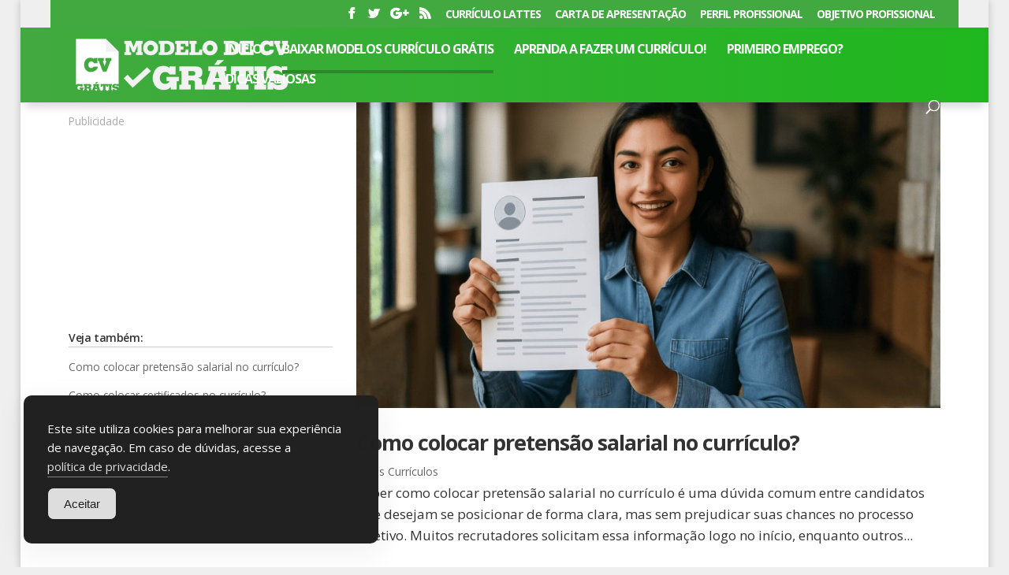

--- FILE ---
content_type: text/html; charset=UTF-8
request_url: https://modelodecurriculogratis.com.br/categoria/dicas-curriculos/
body_size: 11572
content:
<!DOCTYPE html>
<!--[if IE 6]>
<html id="ie6" lang="pt-BR" prefix="og: https://ogp.me/ns#">
<![endif]-->
<!--[if IE 7]>
<html id="ie7" lang="pt-BR" prefix="og: https://ogp.me/ns#">
<![endif]-->
<!--[if IE 8]>
<html id="ie8" lang="pt-BR" prefix="og: https://ogp.me/ns#">
<![endif]-->
<!--[if !(IE 6) | !(IE 7) | !(IE 8)  ]><!-->
<html lang="pt-BR" prefix="og: https://ogp.me/ns#">
<!--<![endif]-->
<head>
	<meta charset="UTF-8" />
			
	<meta http-equiv="X-UA-Compatible" content="IE=edge">
	<link rel="pingback" href="https://modelodecurriculogratis.com.br/xmlrpc.php" />
	
	<script src="https://apis.google.com/js/platform.js" async defer>
	  {lang: 'pt-BR'}
	</script>
		<!--[if lt IE 9]>
	<script src="https://modelodecurriculogratis.com.br/wp-content/themes/Divi/js/html5.js" type="text/javascript"></script>
	<![endif]-->


	<script type="text/javascript">
		document.documentElement.className = 'js';
	</script>

	<script>var et_site_url='https://modelodecurriculogratis.com.br';var et_post_id='global';function et_core_page_resource_fallback(a,b){"undefined"===typeof b&&(b=a.sheet.cssRules&&0===a.sheet.cssRules.length);b&&(a.onerror=null,a.onload=null,a.href?a.href=et_site_url+"/?et_core_page_resource="+a.id+et_post_id:a.src&&(a.src=et_site_url+"/?et_core_page_resource="+a.id+et_post_id))}
</script>
<!-- Otimização dos mecanismos de pesquisa pelo Rank Math PRO - https://rankmath.com/ -->
<title>Dicas Currículos - Modelo de Currículo Grátis</title>
<meta name="robots" content="index, follow, max-snippet:-1, max-video-preview:-1, max-image-preview:large"/>
<link rel="canonical" href="https://modelodecurriculogratis.com.br/categoria/dicas-curriculos/" />
<link rel="next" href="https://modelodecurriculogratis.com.br/categoria/dicas-curriculos/page/2/" />
<meta property="og:locale" content="pt_BR" />
<meta property="og:type" content="article" />
<meta property="og:title" content="Dicas Currículos - Modelo de Currículo Grátis" />
<meta property="og:url" content="https://modelodecurriculogratis.com.br/categoria/dicas-curriculos/" />
<meta property="og:site_name" content="Modelo de Currículo Grátis" />
<meta name="twitter:card" content="summary_large_image" />
<meta name="twitter:title" content="Dicas Currículos - Modelo de Currículo Grátis" />
<meta name="twitter:label1" content="Posts" />
<meta name="twitter:data1" content="7" />
<script type="application/ld+json" class="rank-math-schema-pro">{"@context":"https://schema.org","@graph":[{"@type":"Person","@id":"https://modelodecurriculogratis.com.br/#person","name":"Modelo Curr\u00edculos"},{"@type":"WebSite","@id":"https://modelodecurriculogratis.com.br/#website","url":"https://modelodecurriculogratis.com.br","name":"Modelo Curr\u00edculos","publisher":{"@id":"https://modelodecurriculogratis.com.br/#person"},"inLanguage":"pt-BR"},{"@type":"BreadcrumbList","@id":"https://modelodecurriculogratis.com.br/categoria/dicas-curriculos/#breadcrumb","itemListElement":[{"@type":"ListItem","position":"1","item":{"@id":"https://modelodecurriculogratis.com.br","name":"In\u00edcio"}},{"@type":"ListItem","position":"2","item":{"@id":"https://modelodecurriculogratis.com.br/categoria/dicas-curriculos/","name":"Dicas Curr\u00edculos"}}]},{"@type":"CollectionPage","@id":"https://modelodecurriculogratis.com.br/categoria/dicas-curriculos/#webpage","url":"https://modelodecurriculogratis.com.br/categoria/dicas-curriculos/","name":"Dicas Curr\u00edculos - Modelo de Curr\u00edculo Gr\u00e1tis","isPartOf":{"@id":"https://modelodecurriculogratis.com.br/#website"},"inLanguage":"pt-BR","breadcrumb":{"@id":"https://modelodecurriculogratis.com.br/categoria/dicas-curriculos/#breadcrumb"}}]}</script>
<!-- /Plugin de SEO Rank Math para WordPress -->

<link rel="alternate" type="application/rss+xml" title="Feed para Modelo de Currículo Grátis &raquo;" href="https://modelodecurriculogratis.com.br/feed/" />
<link rel="alternate" type="application/rss+xml" title="Feed de categoria para Modelo de Currículo Grátis &raquo; Dicas Currículos" href="https://modelodecurriculogratis.com.br/categoria/dicas-curriculos/feed/" />
<link rel="alternate" type="application/rss+xml" title="Feed de Modelo de Currículo Grátis &raquo; Story" href="https://modelodecurriculogratis.com.br/web-stories/feed/"><script type="text/javascript">
/* <![CDATA[ */
window._wpemojiSettings = {"baseUrl":"https:\/\/s.w.org\/images\/core\/emoji\/15.0.3\/72x72\/","ext":".png","svgUrl":"https:\/\/s.w.org\/images\/core\/emoji\/15.0.3\/svg\/","svgExt":".svg","source":{"concatemoji":"https:\/\/modelodecurriculogratis.com.br\/wp-includes\/js\/wp-emoji-release.min.js?ver=6.5.4"}};
/*! This file is auto-generated */
!function(i,n){var o,s,e;function c(e){try{var t={supportTests:e,timestamp:(new Date).valueOf()};sessionStorage.setItem(o,JSON.stringify(t))}catch(e){}}function p(e,t,n){e.clearRect(0,0,e.canvas.width,e.canvas.height),e.fillText(t,0,0);var t=new Uint32Array(e.getImageData(0,0,e.canvas.width,e.canvas.height).data),r=(e.clearRect(0,0,e.canvas.width,e.canvas.height),e.fillText(n,0,0),new Uint32Array(e.getImageData(0,0,e.canvas.width,e.canvas.height).data));return t.every(function(e,t){return e===r[t]})}function u(e,t,n){switch(t){case"flag":return n(e,"\ud83c\udff3\ufe0f\u200d\u26a7\ufe0f","\ud83c\udff3\ufe0f\u200b\u26a7\ufe0f")?!1:!n(e,"\ud83c\uddfa\ud83c\uddf3","\ud83c\uddfa\u200b\ud83c\uddf3")&&!n(e,"\ud83c\udff4\udb40\udc67\udb40\udc62\udb40\udc65\udb40\udc6e\udb40\udc67\udb40\udc7f","\ud83c\udff4\u200b\udb40\udc67\u200b\udb40\udc62\u200b\udb40\udc65\u200b\udb40\udc6e\u200b\udb40\udc67\u200b\udb40\udc7f");case"emoji":return!n(e,"\ud83d\udc26\u200d\u2b1b","\ud83d\udc26\u200b\u2b1b")}return!1}function f(e,t,n){var r="undefined"!=typeof WorkerGlobalScope&&self instanceof WorkerGlobalScope?new OffscreenCanvas(300,150):i.createElement("canvas"),a=r.getContext("2d",{willReadFrequently:!0}),o=(a.textBaseline="top",a.font="600 32px Arial",{});return e.forEach(function(e){o[e]=t(a,e,n)}),o}function t(e){var t=i.createElement("script");t.src=e,t.defer=!0,i.head.appendChild(t)}"undefined"!=typeof Promise&&(o="wpEmojiSettingsSupports",s=["flag","emoji"],n.supports={everything:!0,everythingExceptFlag:!0},e=new Promise(function(e){i.addEventListener("DOMContentLoaded",e,{once:!0})}),new Promise(function(t){var n=function(){try{var e=JSON.parse(sessionStorage.getItem(o));if("object"==typeof e&&"number"==typeof e.timestamp&&(new Date).valueOf()<e.timestamp+604800&&"object"==typeof e.supportTests)return e.supportTests}catch(e){}return null}();if(!n){if("undefined"!=typeof Worker&&"undefined"!=typeof OffscreenCanvas&&"undefined"!=typeof URL&&URL.createObjectURL&&"undefined"!=typeof Blob)try{var e="postMessage("+f.toString()+"("+[JSON.stringify(s),u.toString(),p.toString()].join(",")+"));",r=new Blob([e],{type:"text/javascript"}),a=new Worker(URL.createObjectURL(r),{name:"wpTestEmojiSupports"});return void(a.onmessage=function(e){c(n=e.data),a.terminate(),t(n)})}catch(e){}c(n=f(s,u,p))}t(n)}).then(function(e){for(var t in e)n.supports[t]=e[t],n.supports.everything=n.supports.everything&&n.supports[t],"flag"!==t&&(n.supports.everythingExceptFlag=n.supports.everythingExceptFlag&&n.supports[t]);n.supports.everythingExceptFlag=n.supports.everythingExceptFlag&&!n.supports.flag,n.DOMReady=!1,n.readyCallback=function(){n.DOMReady=!0}}).then(function(){return e}).then(function(){var e;n.supports.everything||(n.readyCallback(),(e=n.source||{}).concatemoji?t(e.concatemoji):e.wpemoji&&e.twemoji&&(t(e.twemoji),t(e.wpemoji)))}))}((window,document),window._wpemojiSettings);
/* ]]> */
</script>
<meta content="Divi Child v.3.0.98.1516736992" name="generator"/><!-- modelodecurriculogratis.com.br is managing ads with Advanced Ads 2.0.14 – https://wpadvancedads.com/ --><script id="model-ready">
			window.advanced_ads_ready=function(e,a){a=a||"complete";var d=function(e){return"interactive"===a?"loading"!==e:"complete"===e};d(document.readyState)?e():document.addEventListener("readystatechange",(function(a){d(a.target.readyState)&&e()}),{once:"interactive"===a})},window.advanced_ads_ready_queue=window.advanced_ads_ready_queue||[];		</script>
		
<style id='wp-emoji-styles-inline-css' type='text/css'>

	img.wp-smiley, img.emoji {
		display: inline !important;
		border: none !important;
		box-shadow: none !important;
		height: 1em !important;
		width: 1em !important;
		margin: 0 0.07em !important;
		vertical-align: -0.1em !important;
		background: none !important;
		padding: 0 !important;
	}
</style>
<link rel='stylesheet' id='wp-block-library-css' href='https://modelodecurriculogratis.com.br/wp-includes/css/dist/block-library/style.min.css?ver=6.5.4' type='text/css' media='all' />
<style id='classic-theme-styles-inline-css' type='text/css'>
/*! This file is auto-generated */
.wp-block-button__link{color:#fff;background-color:#32373c;border-radius:9999px;box-shadow:none;text-decoration:none;padding:calc(.667em + 2px) calc(1.333em + 2px);font-size:1.125em}.wp-block-file__button{background:#32373c;color:#fff;text-decoration:none}
</style>
<style id='global-styles-inline-css' type='text/css'>
body{--wp--preset--color--black: #000000;--wp--preset--color--cyan-bluish-gray: #abb8c3;--wp--preset--color--white: #ffffff;--wp--preset--color--pale-pink: #f78da7;--wp--preset--color--vivid-red: #cf2e2e;--wp--preset--color--luminous-vivid-orange: #ff6900;--wp--preset--color--luminous-vivid-amber: #fcb900;--wp--preset--color--light-green-cyan: #7bdcb5;--wp--preset--color--vivid-green-cyan: #00d084;--wp--preset--color--pale-cyan-blue: #8ed1fc;--wp--preset--color--vivid-cyan-blue: #0693e3;--wp--preset--color--vivid-purple: #9b51e0;--wp--preset--gradient--vivid-cyan-blue-to-vivid-purple: linear-gradient(135deg,rgba(6,147,227,1) 0%,rgb(155,81,224) 100%);--wp--preset--gradient--light-green-cyan-to-vivid-green-cyan: linear-gradient(135deg,rgb(122,220,180) 0%,rgb(0,208,130) 100%);--wp--preset--gradient--luminous-vivid-amber-to-luminous-vivid-orange: linear-gradient(135deg,rgba(252,185,0,1) 0%,rgba(255,105,0,1) 100%);--wp--preset--gradient--luminous-vivid-orange-to-vivid-red: linear-gradient(135deg,rgba(255,105,0,1) 0%,rgb(207,46,46) 100%);--wp--preset--gradient--very-light-gray-to-cyan-bluish-gray: linear-gradient(135deg,rgb(238,238,238) 0%,rgb(169,184,195) 100%);--wp--preset--gradient--cool-to-warm-spectrum: linear-gradient(135deg,rgb(74,234,220) 0%,rgb(151,120,209) 20%,rgb(207,42,186) 40%,rgb(238,44,130) 60%,rgb(251,105,98) 80%,rgb(254,248,76) 100%);--wp--preset--gradient--blush-light-purple: linear-gradient(135deg,rgb(255,206,236) 0%,rgb(152,150,240) 100%);--wp--preset--gradient--blush-bordeaux: linear-gradient(135deg,rgb(254,205,165) 0%,rgb(254,45,45) 50%,rgb(107,0,62) 100%);--wp--preset--gradient--luminous-dusk: linear-gradient(135deg,rgb(255,203,112) 0%,rgb(199,81,192) 50%,rgb(65,88,208) 100%);--wp--preset--gradient--pale-ocean: linear-gradient(135deg,rgb(255,245,203) 0%,rgb(182,227,212) 50%,rgb(51,167,181) 100%);--wp--preset--gradient--electric-grass: linear-gradient(135deg,rgb(202,248,128) 0%,rgb(113,206,126) 100%);--wp--preset--gradient--midnight: linear-gradient(135deg,rgb(2,3,129) 0%,rgb(40,116,252) 100%);--wp--preset--font-size--small: 13px;--wp--preset--font-size--medium: 20px;--wp--preset--font-size--large: 36px;--wp--preset--font-size--x-large: 42px;--wp--preset--spacing--20: 0.44rem;--wp--preset--spacing--30: 0.67rem;--wp--preset--spacing--40: 1rem;--wp--preset--spacing--50: 1.5rem;--wp--preset--spacing--60: 2.25rem;--wp--preset--spacing--70: 3.38rem;--wp--preset--spacing--80: 5.06rem;--wp--preset--shadow--natural: 6px 6px 9px rgba(0, 0, 0, 0.2);--wp--preset--shadow--deep: 12px 12px 50px rgba(0, 0, 0, 0.4);--wp--preset--shadow--sharp: 6px 6px 0px rgba(0, 0, 0, 0.2);--wp--preset--shadow--outlined: 6px 6px 0px -3px rgba(255, 255, 255, 1), 6px 6px rgba(0, 0, 0, 1);--wp--preset--shadow--crisp: 6px 6px 0px rgba(0, 0, 0, 1);}:where(.is-layout-flex){gap: 0.5em;}:where(.is-layout-grid){gap: 0.5em;}body .is-layout-flex{display: flex;}body .is-layout-flex{flex-wrap: wrap;align-items: center;}body .is-layout-flex > *{margin: 0;}body .is-layout-grid{display: grid;}body .is-layout-grid > *{margin: 0;}:where(.wp-block-columns.is-layout-flex){gap: 2em;}:where(.wp-block-columns.is-layout-grid){gap: 2em;}:where(.wp-block-post-template.is-layout-flex){gap: 1.25em;}:where(.wp-block-post-template.is-layout-grid){gap: 1.25em;}.has-black-color{color: var(--wp--preset--color--black) !important;}.has-cyan-bluish-gray-color{color: var(--wp--preset--color--cyan-bluish-gray) !important;}.has-white-color{color: var(--wp--preset--color--white) !important;}.has-pale-pink-color{color: var(--wp--preset--color--pale-pink) !important;}.has-vivid-red-color{color: var(--wp--preset--color--vivid-red) !important;}.has-luminous-vivid-orange-color{color: var(--wp--preset--color--luminous-vivid-orange) !important;}.has-luminous-vivid-amber-color{color: var(--wp--preset--color--luminous-vivid-amber) !important;}.has-light-green-cyan-color{color: var(--wp--preset--color--light-green-cyan) !important;}.has-vivid-green-cyan-color{color: var(--wp--preset--color--vivid-green-cyan) !important;}.has-pale-cyan-blue-color{color: var(--wp--preset--color--pale-cyan-blue) !important;}.has-vivid-cyan-blue-color{color: var(--wp--preset--color--vivid-cyan-blue) !important;}.has-vivid-purple-color{color: var(--wp--preset--color--vivid-purple) !important;}.has-black-background-color{background-color: var(--wp--preset--color--black) !important;}.has-cyan-bluish-gray-background-color{background-color: var(--wp--preset--color--cyan-bluish-gray) !important;}.has-white-background-color{background-color: var(--wp--preset--color--white) !important;}.has-pale-pink-background-color{background-color: var(--wp--preset--color--pale-pink) !important;}.has-vivid-red-background-color{background-color: var(--wp--preset--color--vivid-red) !important;}.has-luminous-vivid-orange-background-color{background-color: var(--wp--preset--color--luminous-vivid-orange) !important;}.has-luminous-vivid-amber-background-color{background-color: var(--wp--preset--color--luminous-vivid-amber) !important;}.has-light-green-cyan-background-color{background-color: var(--wp--preset--color--light-green-cyan) !important;}.has-vivid-green-cyan-background-color{background-color: var(--wp--preset--color--vivid-green-cyan) !important;}.has-pale-cyan-blue-background-color{background-color: var(--wp--preset--color--pale-cyan-blue) !important;}.has-vivid-cyan-blue-background-color{background-color: var(--wp--preset--color--vivid-cyan-blue) !important;}.has-vivid-purple-background-color{background-color: var(--wp--preset--color--vivid-purple) !important;}.has-black-border-color{border-color: var(--wp--preset--color--black) !important;}.has-cyan-bluish-gray-border-color{border-color: var(--wp--preset--color--cyan-bluish-gray) !important;}.has-white-border-color{border-color: var(--wp--preset--color--white) !important;}.has-pale-pink-border-color{border-color: var(--wp--preset--color--pale-pink) !important;}.has-vivid-red-border-color{border-color: var(--wp--preset--color--vivid-red) !important;}.has-luminous-vivid-orange-border-color{border-color: var(--wp--preset--color--luminous-vivid-orange) !important;}.has-luminous-vivid-amber-border-color{border-color: var(--wp--preset--color--luminous-vivid-amber) !important;}.has-light-green-cyan-border-color{border-color: var(--wp--preset--color--light-green-cyan) !important;}.has-vivid-green-cyan-border-color{border-color: var(--wp--preset--color--vivid-green-cyan) !important;}.has-pale-cyan-blue-border-color{border-color: var(--wp--preset--color--pale-cyan-blue) !important;}.has-vivid-cyan-blue-border-color{border-color: var(--wp--preset--color--vivid-cyan-blue) !important;}.has-vivid-purple-border-color{border-color: var(--wp--preset--color--vivid-purple) !important;}.has-vivid-cyan-blue-to-vivid-purple-gradient-background{background: var(--wp--preset--gradient--vivid-cyan-blue-to-vivid-purple) !important;}.has-light-green-cyan-to-vivid-green-cyan-gradient-background{background: var(--wp--preset--gradient--light-green-cyan-to-vivid-green-cyan) !important;}.has-luminous-vivid-amber-to-luminous-vivid-orange-gradient-background{background: var(--wp--preset--gradient--luminous-vivid-amber-to-luminous-vivid-orange) !important;}.has-luminous-vivid-orange-to-vivid-red-gradient-background{background: var(--wp--preset--gradient--luminous-vivid-orange-to-vivid-red) !important;}.has-very-light-gray-to-cyan-bluish-gray-gradient-background{background: var(--wp--preset--gradient--very-light-gray-to-cyan-bluish-gray) !important;}.has-cool-to-warm-spectrum-gradient-background{background: var(--wp--preset--gradient--cool-to-warm-spectrum) !important;}.has-blush-light-purple-gradient-background{background: var(--wp--preset--gradient--blush-light-purple) !important;}.has-blush-bordeaux-gradient-background{background: var(--wp--preset--gradient--blush-bordeaux) !important;}.has-luminous-dusk-gradient-background{background: var(--wp--preset--gradient--luminous-dusk) !important;}.has-pale-ocean-gradient-background{background: var(--wp--preset--gradient--pale-ocean) !important;}.has-electric-grass-gradient-background{background: var(--wp--preset--gradient--electric-grass) !important;}.has-midnight-gradient-background{background: var(--wp--preset--gradient--midnight) !important;}.has-small-font-size{font-size: var(--wp--preset--font-size--small) !important;}.has-medium-font-size{font-size: var(--wp--preset--font-size--medium) !important;}.has-large-font-size{font-size: var(--wp--preset--font-size--large) !important;}.has-x-large-font-size{font-size: var(--wp--preset--font-size--x-large) !important;}
.wp-block-navigation a:where(:not(.wp-element-button)){color: inherit;}
:where(.wp-block-post-template.is-layout-flex){gap: 1.25em;}:where(.wp-block-post-template.is-layout-grid){gap: 1.25em;}
:where(.wp-block-columns.is-layout-flex){gap: 2em;}:where(.wp-block-columns.is-layout-grid){gap: 2em;}
.wp-block-pullquote{font-size: 1.5em;line-height: 1.6;}
</style>
<link rel='stylesheet' id='lana-downloads-manager-css' href='https://modelodecurriculogratis.com.br/wp-content/plugins/lana-downloads-manager//assets/css/lana-downloads-manager.css?ver=1.8.1' type='text/css' media='all' />
<link rel='stylesheet' id='simple-gdpr-cookie-compliance-css' href='https://modelodecurriculogratis.com.br/wp-content/plugins/simple-gdpr-cookie-compliance/public/assets/dist/public.min.css?ver=2.0.0' type='text/css' media='all' />
<style id='simple-gdpr-cookie-compliance-inline-css' type='text/css'>
:root{--sgcc-text-color:#ffffff;--sgcc-link-color:#dddddd;--sgcc-link-hover-color:#bababa;--sgcc-notice-background-color:rgb(33,33,33);--sgcc-cookie-icon-color:#222222;--sgcc-close-button-background-color:#222222;--sgcc-close-button-hover-background-color:#4cc500;--sgcc-close-button-color:#ffffff;--sgcc-close-button-hover-color:#ffffff;--sgcc-accept-button-background-color:rgb(221,221,221);--sgcc-accept-button-hover-background-color:rgb(186,186,186);--sgcc-accept-button-color:#212121;--sgcc-accept-button-hover-color:#212121;--sgcc-accept-button-border-color:rgb(33,33,33);--sgcc-accept-button-hover-border-color:rgb(33,33,33);}.sgcc-main-wrapper[data-layout=custom_width],.sgcc-main-wrapper[data-layout=pop_up]{--width :450px;}.sgcc-main-wrapper[data-layout=custom_width].position-bottom-left{--left :30px;--bottom :30px;}
</style>
<link rel='stylesheet' id='chld_thm_cfg_parent-css' href='https://modelodecurriculogratis.com.br/wp-content/themes/Divi/style.dev.css?ver=6.5.4' type='text/css' media='all' />
<link rel='stylesheet' id='divi-style-css' href='https://modelodecurriculogratis.com.br/wp-content/themes/Divi-child/style.css?ver=3.0.98' type='text/css' media='all' />
<link rel='stylesheet' id='et-shortcodes-responsive-css-css' href='https://modelodecurriculogratis.com.br/wp-content/themes/Divi/epanel/shortcodes/css/shortcodes_responsive.css?ver=3.0.98' type='text/css' media='all' />
<link rel='stylesheet' id='magnific-popup-css' href='https://modelodecurriculogratis.com.br/wp-content/themes/Divi/includes/builder/styles/magnific_popup.css?ver=3.0.98' type='text/css' media='all' />
<link rel='stylesheet' id='dashicons-css' href='https://modelodecurriculogratis.com.br/wp-includes/css/dashicons.min.css?ver=6.5.4' type='text/css' media='all' />
<script type="text/javascript" src="https://modelodecurriculogratis.com.br/wp-includes/js/jquery/jquery.min.js?ver=3.7.1" id="jquery-core-js"></script>
<script type="text/javascript" src="https://modelodecurriculogratis.com.br/wp-includes/js/jquery/jquery-migrate.min.js?ver=3.4.1" id="jquery-migrate-js"></script>
<link rel="https://api.w.org/" href="https://modelodecurriculogratis.com.br/wp-json/" /><link rel="alternate" type="application/json" href="https://modelodecurriculogratis.com.br/wp-json/wp/v2/categories/8" /><link rel="EditURI" type="application/rsd+xml" title="RSD" href="https://modelodecurriculogratis.com.br/xmlrpc.php?rsd" />
<meta name="generator" content="WordPress 6.5.4" />
<!-- Google Tag Manager -->
<script>(function(w,d,s,l,i){w[l]=w[l]||[];w[l].push({'gtm.start':
new Date().getTime(),event:'gtm.js'});var f=d.getElementsByTagName(s)[0],
j=d.createElement(s),dl=l!='dataLayer'?'&l='+l:'';j.async=true;j.src=
'https://www.googletagmanager.com/gtm.js?id='+i+dl;f.parentNode.insertBefore(j,f);
})(window,document,'script','dataLayer','GTM-MSQKLT7');</script>
<!-- End Google Tag Manager -->

<script charset="UTF-8" src="//web.webpushs.com/js/push/60a38a6d32873f3e505f03ba86f8c984_1.js" async></script>
<meta name="viewport" content="width=device-width, initial-scale=1.0, maximum-scale=1.0, user-scalable=0" /><link rel="shortcut icon" href="https://modelodecurriculogratis.com.br/wp-content/uploads/2018/12/fav.png" /><style type="text/css" id="custom-background-css">
body.custom-background { background-color: #efefef; }
</style>
	<script  async src="https://pagead2.googlesyndication.com/pagead/js/adsbygoogle.js?client=ca-pub-2129095847772401" crossorigin="anonymous"></script><link rel="icon" href="https://modelodecurriculogratis.com.br/wp-content/uploads/2018/12/fav.png" sizes="32x32" />
<link rel="icon" href="https://modelodecurriculogratis.com.br/wp-content/uploads/2018/12/fav.png" sizes="192x192" />
<link rel="apple-touch-icon" href="https://modelodecurriculogratis.com.br/wp-content/uploads/2018/12/fav.png" />
<meta name="msapplication-TileImage" content="https://modelodecurriculogratis.com.br/wp-content/uploads/2018/12/fav.png" />
<link rel="stylesheet" id="et-divi-customizer-global-cached-inline-styles" href="https://modelodecurriculogratis.com.br/wp-content/cache/et/global/et-divi-customizer-global-1765707928772.min.css" onerror="et_core_page_resource_fallback(this, true)" onload="et_core_page_resource_fallback(this)" /><script type="text/javascript">
    window.smartlook||(function(d) {
    var o=smartlook=function(){ o.api.push(arguments)},h=d.getElementsByTagName('head')[0];
    var c=d.createElement('script');o.api=new Array();c.async=true;c.type='text/javascript';
    c.charset='utf-8';c.src='https://rec.smartlook.com/recorder.js';h.appendChild(c);
    })(document);
    smartlook('init', 'ae09a1a16ebfd68405257fc158d36e2bd98348a2');
</script>
</head>
<body data-rsssl=1 class="archive category category-dicas-curriculos category-8 custom-background et_pb_button_helper_class et_fullwidth_secondary_nav et_fixed_nav et_boxed_layout et_show_nav et_cover_background et_secondary_nav_enabled osx et_pb_gutters1 et_primary_nav_dropdown_animation_fade et_secondary_nav_dropdown_animation_fade et_pb_footer_columns3 et_header_style_left et_left_sidebar et_divi_theme aa-prefix-model-">
	<div id="page-container">

			<div id="top-header">
			<div class="container clearfix">

			
				<div id="et-secondary-menu">
				<ul class="et-social-icons">

	<li class="et-social-icon et-social-facebook">
		<a href="https://www.facebook.com/Modelo-de-Currículo-Grátis-337700343412941/" class="icon">
			<span>Facebook</span>
		</a>
	</li>
	<li class="et-social-icon et-social-twitter">
		<a href="https://twitter.com/CurriculoGratis" class="icon">
			<span>Twitter</span>
		</a>
	</li>
	<li class="et-social-icon et-social-google-plus">
		<a href="https://plus.google.com/+ModelodeCurrículoGrátis" class="icon">
			<span>Google</span>
		</a>
	</li>
	<li class="et-social-icon et-social-rss">
		<a href="http://feeds.feedburner.com/ModeloDeCurriculoGratis" class="icon">
			<span>RSS</span>
		</a>
	</li>

</ul><ul id="et-secondary-nav" class="menu"><li class="menu-item menu-item-type-post_type menu-item-object-post menu-item-1388"><a href="https://modelodecurriculogratis.com.br/curriculo-lattes/">Currículo Lattes</a></li>
<li class="menu-item menu-item-type-post_type menu-item-object-post menu-item-691"><a href="https://modelodecurriculogratis.com.br/carta-de-apresentacao-10-modelos-prontos-para-baixar/">Carta de Apresentação</a></li>
<li class="menu-item menu-item-type-post_type menu-item-object-post menu-item-644"><a href="https://modelodecurriculogratis.com.br/perfil-profissional-exemplos-prontos-para-copiar-e-colar/">Perfil Profissional</a></li>
<li class="menu-item menu-item-type-post_type menu-item-object-post menu-item-664"><a href="https://modelodecurriculogratis.com.br/objetivo-profissional-para-curriculo-exemplos-prontos-para-copiar/">Objetivo Profissional</a></li>
</ul>				</div> <!-- #et-secondary-menu -->

			</div> <!-- .container -->
		</div> <!-- #top-header -->
	
	
		<header id="main-header" data-height-onload="40">
			<div class="container clearfix et_menu_container">
							<div class="logo_container">
					<span class="logo_helper"></span>
					<a href="https://modelodecurriculogratis.com.br/">
						<img src="https://modelodecurriculogratis.com.br/wp-content/uploads/2018/12/marca-modelo-curriculo-gratis-2019.png" alt="Modelo de Currículo Grátis" id="logo" data-height-percentage="73" />
					</a>
				</div>
				<div id="et-top-navigation" data-height="40" data-fixed-height="40">
											<nav id="top-menu-nav">
						<ul id="top-menu" class="nav"><li id="menu-item-46" class="detalhe-menu menu-item menu-item-type-post_type menu-item-object-page menu-item-home menu-item-46"><a href="https://modelodecurriculogratis.com.br/">Início</a></li>
<li id="menu-item-116" class="detalhe-menu-principal menu-item menu-item-type-post_type menu-item-object-post menu-item-116"><a href="https://modelodecurriculogratis.com.br/baixar-modelos-de-curriculo/">Baixar Modelos Currículo Grátis</a></li>
<li id="menu-item-45" class="detalhe-menu menu-item menu-item-type-post_type menu-item-object-page menu-item-45"><a href="https://modelodecurriculogratis.com.br/como-fazer-um-curriculo/">Aprenda a fazer um currículo!</a></li>
<li id="menu-item-243" class="detalhe-menu menu-item menu-item-type-post_type menu-item-object-post menu-item-243"><a href="https://modelodecurriculogratis.com.br/modelo-de-curriculo-para-primeiro-emprego/">Primeiro Emprego?</a></li>
<li id="menu-item-1498" class="menu-item menu-item-type-taxonomy menu-item-object-category current-menu-item menu-item-1498"><a href="https://modelodecurriculogratis.com.br/categoria/dicas-curriculos/" aria-current="page">Dicas Valiosas</a></li>
</ul>						</nav>
					
					
					
										<div id="et_top_search">
						<span id="et_search_icon"></span>
					</div>
					
					<div id="et_mobile_nav_menu">
				<div class="mobile_nav closed">
					<span class="select_page">Escolha uma Página</span>
					<span class="mobile_menu_bar mobile_menu_bar_toggle"></span>
				</div>
			</div>				</div> <!-- #et-top-navigation -->
			</div> <!-- .container -->
			<div class="et_search_outer">
				<div class="container et_search_form_container">
					<form role="search" method="get" class="et-search-form" action="https://modelodecurriculogratis.com.br/">
					<input type="search" class="et-search-field" placeholder="Pesquisar &hellip;" value="" name="s" title="Pesquisar por:" />					</form>
					<span class="et_close_search_field"></span>
				</div>
			</div>
		</header> <!-- #main-header -->

		<div id="et-main-area">

<div id="main-content">
	<div class="container">
		<div id="content-area" class="clearfix">
			<div id="left-area">
		
					<article id="post-1777" class="et_pb_post post-1777 post type-post status-publish format-standard has-post-thumbnail hentry category-dicas-curriculos tag-apresentacao-profissional tag-candidatura-a-vagas tag-curriculo-profissional tag-elaboracao-de-curriculo tag-expectativas-salariais">

											<a class="entry-featured-image-url" href="https://modelodecurriculogratis.com.br/como-colocar-pretensao-salarial-no-curriculo/">
								<img src="https://modelodecurriculogratis.com.br/wp-content/uploads/2025/11/como-colocar-pretensao-salarial-no-curriculo.jpg" alt='Como colocar pretensão salarial no currículo?' width='1080' height='675' />							</a>
					
															<h2 class="entry-title"><a href="https://modelodecurriculogratis.com.br/como-colocar-pretensao-salarial-no-curriculo/">Como colocar pretensão salarial no currículo?</a></h2>
					
					<p class="post-meta"><a href="https://modelodecurriculogratis.com.br/categoria/dicas-curriculos/" rel="category tag">Dicas Currículos</a></p>Saber como colocar pretensão salarial no currículo é uma dúvida comum entre candidatos que desejam se posicionar de forma clara, mas sem prejudicar suas chances no processo seletivo. Muitos recrutadores solicitam essa informação logo no início, enquanto outros...				
					</article> <!-- .et_pb_post -->
			
					<article id="post-1773" class="et_pb_post post-1773 post type-post status-publish format-standard has-post-thumbnail hentry category-dicas-curriculos tag-curriculo-profissional tag-cursos-complementares tag-destaque-no-curriculo tag-dicas-de-empregabilidade tag-qualificacao-academica">

											<a class="entry-featured-image-url" href="https://modelodecurriculogratis.com.br/como-colocar-certificados-no-curriculo/">
								<img src="https://modelodecurriculogratis.com.br/wp-content/uploads/2025/11/como-colocar-certificados-no-curriculo.jpg" alt='Como colocar certificados no currículo?' width='1080' height='675' />							</a>
					
															<h2 class="entry-title"><a href="https://modelodecurriculogratis.com.br/como-colocar-certificados-no-curriculo/">Como colocar certificados no currículo?</a></h2>
					
					<p class="post-meta"><a href="https://modelodecurriculogratis.com.br/categoria/dicas-curriculos/" rel="category tag">Dicas Currículos</a></p>Em um mercado de trabalho cada vez mais competitivo, saber como colocar certificados no currículo pode fazer toda a diferença na hora de conquistar uma vaga. Os certificados comprovam que o candidato investe em aprendizado contínuo e possui conhecimentos técnicos ou...				
					</article> <!-- .et_pb_post -->
			
					<article id="post-1767" class="et_pb_post post-1767 post type-post status-publish format-standard has-post-thumbnail hentry category-dicas-curriculos tag-curriculo-profissional tag-destaque-no-curriculo tag-habilidades-linguisticas tag-idiomas-no-curriculo tag-nivel-de-ingles-no-curriculo">

											<a class="entry-featured-image-url" href="https://modelodecurriculogratis.com.br/como-colocar-ingles-no-curriculo/">
								<img src="https://modelodecurriculogratis.com.br/wp-content/uploads/2025/10/como-colocar-ingles-no-curriculo.jpg" alt='Como colocar inglês no currículo?' width='1080' height='675' />							</a>
					
															<h2 class="entry-title"><a href="https://modelodecurriculogratis.com.br/como-colocar-ingles-no-curriculo/">Como colocar inglês no currículo?</a></h2>
					
					<p class="post-meta"><a href="https://modelodecurriculogratis.com.br/categoria/dicas-curriculos/" rel="category tag">Dicas Currículos</a></p>Saber como colocar inglês no currículo é uma dúvida comum entre profissionais que desejam se destacar em processos seletivos. O domínio de um segundo idioma, especialmente o inglês, é cada vez mais valorizado no mercado de trabalho e pode ser o diferencial entre...				
					</article> <!-- .et_pb_post -->
			
					<article id="post-1754" class="et_pb_post post-1754 post type-post status-publish format-standard has-post-thumbnail hentry category-dicas-curriculos tag-destaque-trabalho-voluntario tag-experiencia-voluntaria-no-curriculo tag-habilidades-do-voluntariado tag-incluir-voluntariado-no-curriculo tag-valorizacao-de-atividades-sociais">

											<a class="entry-featured-image-url" href="https://modelodecurriculogratis.com.br/como-colocar-trabalho-voluntario-no-curriculo/">
								<img src="https://modelodecurriculogratis.com.br/wp-content/uploads/2025/09/como-colocar-trabalho-voluntario-no-curriculo.jpg" alt='Como colocar trabalho voluntário no currículo?' width='1080' height='675' />							</a>
					
															<h2 class="entry-title"><a href="https://modelodecurriculogratis.com.br/como-colocar-trabalho-voluntario-no-curriculo/">Como colocar trabalho voluntário no currículo?</a></h2>
					
					<p class="post-meta"><a href="https://modelodecurriculogratis.com.br/categoria/dicas-curriculos/" rel="category tag">Dicas Currículos</a></p>Na busca por uma vaga de emprego, muitos candidatos ficam em dúvida sobre como colocar trabalhos voluntários no currículo. Uma dessas experiências é o trabalho voluntário, que pode ser um grande diferencial no processo seletivo, uma questão comum entre profissionais...				
					</article> <!-- .et_pb_post -->
			
					<article id="post-1484" class="et_pb_post post-1484 post type-post status-publish format-standard has-post-thumbnail hentry category-curriculo-para-primeiro-emprego category-dicas-curriculos">

											<a class="entry-featured-image-url" href="https://modelodecurriculogratis.com.br/como-fazer-um-curriculo-para-primeiro-emprego/">
								<img src="https://modelodecurriculogratis.com.br/wp-content/uploads/2019/11/Como-Fazer-um-Currículo-para-Primeiro-Emprego-Excelente.jpg" alt='Saiba Como Fazer um Currículo para Primeiro Emprego Excelente!' width='1080' height='675' />							</a>
					
															<h2 class="entry-title"><a href="https://modelodecurriculogratis.com.br/como-fazer-um-curriculo-para-primeiro-emprego/">Saiba Como Fazer um Currículo para Primeiro Emprego Excelente!</a></h2>
					
					<p class="post-meta"><a href="https://modelodecurriculogratis.com.br/categoria/curriculo-para-primeiro-emprego/" rel="category tag">Currículo para Primeiro Emprego</a>, <a href="https://modelodecurriculogratis.com.br/categoria/dicas-curriculos/" rel="category tag">Dicas Currículos</a></p>Quer aprender como fazer um currículo para primeiro emprego? Preparamos um artigo completo explicando passo a passo da melhor forma de elaborar o documento, campo por campo. Você vai aprender a usar o currículo para se destacar em processos seletivos, mesmo sem...				
					</article> <!-- .et_pb_post -->
			
					<article id="post-1344" class="et_pb_post post-1344 post type-post status-publish format-standard has-post-thumbnail hentry category-curriculo-lattes category-dicas-curriculos">

											<a class="entry-featured-image-url" href="https://modelodecurriculogratis.com.br/curriculo-lattes/">
								<img src="https://modelodecurriculogratis.com.br/wp-content/uploads/2018/07/curriculo-lattes.png" alt='Tudo sobre Currículo Lattes &#8211; Faça o seu' width='1080' height='675' />							</a>
					
															<h2 class="entry-title"><a href="https://modelodecurriculogratis.com.br/curriculo-lattes/">Tudo sobre Currículo Lattes &#8211; Faça o seu</a></h2>
					
					<p class="post-meta"><a href="https://modelodecurriculogratis.com.br/categoria/curriculo-lattes/" rel="category tag">Currículo Lattes</a>, <a href="https://modelodecurriculogratis.com.br/categoria/dicas-curriculos/" rel="category tag">Dicas Currículos</a></p>Iniciar a carreira acadêmica exige muita dedicação, empenho e força de vontade. Mas o que muitos estudantes esquecem é que existe um currículo específico para quem ingressa e deseja seguir carreira no mundo dos estudos: o Currículo Lattes. Neste texto, decerto, você...				
					</article> <!-- .et_pb_post -->
			<div class="pagination clearfix">
	<div class="alignleft"><a href="https://modelodecurriculogratis.com.br/categoria/dicas-curriculos/page/2/" >&laquo; Entradas Antigas</a></div>
	<div class="alignright"></div>
</div>			</div> <!-- #left-area -->

				<div id="sidebar">
		<div id="advads_ad_widget-2" class="widget-ímpar widget primeiro widget-1 et_pb_widget model-widget"><h4 class="widgettitle">Modelo Currículo Atual</h4><div class="model-adlabel">Publicidade</div><script async src="//pagead2.googlesyndication.com/pagead/js/adsbygoogle.js?client=ca-pub-2129095847772401" crossorigin="anonymous"></script><ins class="adsbygoogle" style="display:block;" data-ad-client="ca-pub-2129095847772401" 
data-ad-slot="2853780893" 
data-ad-format="auto"></ins>
<script> 
(adsbygoogle = window.adsbygoogle || []).push({}); 
</script>
</div> <!-- end .et_pb_widget --><div id="text-10" class="widget-even último widget widget-2 widgetLista2 et_pb_widget widget_text"><h4 class="widgettitle">Veja também:</h4>			<div class="textwidget"><div class="display-posts-listing image-top"><div class="listing-item"><a class="title" href="https://modelodecurriculogratis.com.br/como-colocar-pretensao-salarial-no-curriculo/">Como colocar pretensão salarial no currículo?</a></div><div class="listing-item"><a class="title" href="https://modelodecurriculogratis.com.br/como-colocar-certificados-no-curriculo/">Como colocar certificados no currículo?</a></div><div class="listing-item"><a class="title" href="https://modelodecurriculogratis.com.br/como-colocar-ingles-no-curriculo/">Como colocar inglês no currículo?</a></div><div class="listing-item"><a class="title" href="https://modelodecurriculogratis.com.br/carta-de-apresentacao-para-auxiliar-administrativo/">Como montar uma carta de apresentação para auxiliar administrativo eficaz?</a></div></div>
</div>
		</div> <!-- end .et_pb_widget -->	</div> <!-- end #sidebar -->
		</div> <!-- #content-area -->
	</div> <!-- .container -->
</div> <!-- #main-content -->


			<footer id="main-footer">
				

		
				<div id="et-footer-nav">
					<div class="container">
						<ul id="menu-sobre" class="bottom-nav"><li id="menu-item-8" class="menu-item menu-item-type-post_type menu-item-object-page menu-item-home menu-item-8"><a href="https://modelodecurriculogratis.com.br/">Início</a></li>
<li id="menu-item-14" class="menu-item menu-item-type-post_type menu-item-object-page menu-item-14"><a rel="nofollow" href="https://modelodecurriculogratis.com.br/sobre/">Sobre</a></li>
<li id="menu-item-11" class="menu-item menu-item-type-post_type menu-item-object-page menu-item-11"><a rel="nofollow" href="https://modelodecurriculogratis.com.br/termos-de-servico/">Termos de Serviço</a></li>
<li id="menu-item-20" class="menu-item menu-item-type-post_type menu-item-object-page menu-item-20"><a rel="nofollow" href="https://modelodecurriculogratis.com.br/politica-de-privacidade/">Política de Privacidade</a></li>
</ul>					</div>
				</div> <!-- #et-footer-nav -->

			
				<div id="footer-bottom">
					<div class="container clearfix">
				<ul class="et-social-icons">

	<li class="et-social-icon et-social-facebook">
		<a href="https://www.facebook.com/Modelo-de-Currículo-Grátis-337700343412941/" class="icon">
			<span>Facebook</span>
		</a>
	</li>
	<li class="et-social-icon et-social-twitter">
		<a href="https://twitter.com/CurriculoGratis" class="icon">
			<span>Twitter</span>
		</a>
	</li>
	<li class="et-social-icon et-social-google-plus">
		<a href="https://plus.google.com/+ModelodeCurrículoGrátis" class="icon">
			<span>Google</span>
		</a>
	</li>
	<li class="et-social-icon et-social-rss">
		<a href="http://feeds.feedburner.com/ModeloDeCurriculoGratis" class="icon">
			<span>RSS</span>
		</a>
	</li>

</ul>					<p id="footer-info"><a href="https://modelodecurriculogratis.com.br/">Modelo de Currículo Grátis</a> . Todos os direitos reservados &copy; 2026</p>
					
					</div>	<!-- .container -->
				</div>
			</footer> <!-- #main-footer -->
		</div> <!-- #et-main-area -->


	</div> <!-- #page-container -->

	<!-- Google Tag Manager (noscript) -->
<noscript><iframe src="https://www.googletagmanager.com/ns.html?id=GTM-MSQKLT7"
height="0" width="0" style="display:none;visibility:hidden"></iframe></noscript>
<!-- End Google Tag Manager (noscript) -->

<script>
  // Função para atualizar a URL com os parâmetros sem recarregar a página
  function updateURLParams(origem, campanha) {
    const params = new URLSearchParams(window.location.search);
    if (origem) {
      params.set('origem', origem);
    }
    if (campanha) {
      params.set('campanha', campanha);
    }
    const newURL = window.location.pathname + '?' + params.toString();
    history.replaceState({}, '', newURL);
  }

  document.addEventListener('DOMContentLoaded', () => {
    const linksService = document.querySelectorAll('.origem_campanha');
    if (linksService) {
      const urlParams = new URLSearchParams(window.location.search);
      const origem = urlParams.get('origem');
      const campanha = urlParams.get('campanha');
      if (origem || campanha) {
        linksService.forEach(link => {
          let href = link.href;
          if (origem) {
            href = href + (href.includes('?') ? '&' : '?') + 'origem=' + origem;
          }
          if (campanha) {
            href = href + (href.includes('?') ? '&' : '?') + 'campanha=' + campanha;
          }
          link.href = href;
        });

        // Chama a função para atualizar a URL quando os parâmetros estão presentes
        updateURLParams(origem, campanha);
      }
    }
  });
</script>

<aside class="sgcc-main-wrapper hidden layout-custom-width position-bottom-left hide-close-btn hide-cookie-icon"
data-layout="custom_width"
>
	<div class="sgcc-container">
				<div class="sgcc-notice-content">
							<div class="message-block">
					<p>Este site utiliza cookies para melhorar sua experiência de navegação. Em caso de dúvidas, acesse a <a href="/politica-de-privacidade">política de privacidade</a>.
</p>
				</div>
								<div class="cookie-compliance-button-block">
					<button type="button" id="sgcc-accept-button" class="close-sgcc cookie-compliance-button" aria-label="Accept Cookies">
						Aceitar					</button>
				</div>
						</div>
			</div>
</aside>
	<script type="text/javascript">
		var et_animation_data = [];
	</script>
	<script>
jQuery(document).ready(function($){
    $('.et-social-icon .icon').each(function(){
        $(this).attr('target', 'blank');
    });
});
</script><link rel='stylesheet' id='et-builder-googlefonts-css' href='https://fonts.googleapis.com/css?family=Open+Sans:300,300italic,regular,italic,600,600italic,700,700italic,800,800italic&#038;subset=latin,latin-ext' type='text/css' media='all' />
<link rel='stylesheet' id='su-icons-css' href='https://modelodecurriculogratis.com.br/wp-content/plugins/shortcodes-ultimate/includes/css/icons.css?ver=1.1.5' type='text/css' media='all' />
<link rel='stylesheet' id='su-shortcodes-css' href='https://modelodecurriculogratis.com.br/wp-content/plugins/shortcodes-ultimate/includes/css/shortcodes.css?ver=7.4.5' type='text/css' media='all' />
<script type="text/javascript" src="https://modelodecurriculogratis.com.br/wp-content/themes/Divi/includes/builder/scripts/frontend-builder-global-functions.js?ver=3.0.98" id="et-builder-modules-global-functions-script-js"></script>
<script type="text/javascript" id="simple-gdpr-cookie-compliance-js-extra">
/* <![CDATA[ */
var simpleGDPRCCJsObj = {"cookieExpireTime":"0","isMultisite":""};
/* ]]> */
</script>
<script type="text/javascript" src="https://modelodecurriculogratis.com.br/wp-content/plugins/simple-gdpr-cookie-compliance/public/assets/dist/public.min.js?ver=2.0.0" id="simple-gdpr-cookie-compliance-js"></script>
<script type="text/javascript" src="https://modelodecurriculogratis.com.br/wp-content/themes/Divi/includes/builder/scripts/jquery.mobile.custom.min.js?ver=3.0.98" id="et-jquery-touch-mobile-js"></script>
<script type="text/javascript" src="https://modelodecurriculogratis.com.br/wp-content/themes/Divi/js/custom.js?ver=3.0.98" id="divi-custom-script-js"></script>
<script type="text/javascript" src="https://modelodecurriculogratis.com.br/wp-content/plugins/advanced-ads/admin/assets/js/advertisement.js?ver=2.0.14" id="advanced-ads-find-adblocker-js"></script>
<script type="text/javascript" src="https://modelodecurriculogratis.com.br/wp-content/themes/Divi/includes/builder/scripts/jquery.fitvids.js?ver=3.0.98" id="divi-fitvids-js"></script>
<script type="text/javascript" src="https://modelodecurriculogratis.com.br/wp-content/themes/Divi/includes/builder/scripts/waypoints.min.js?ver=3.0.98" id="waypoints-js"></script>
<script type="text/javascript" src="https://modelodecurriculogratis.com.br/wp-content/themes/Divi/includes/builder/scripts/jquery.magnific-popup.js?ver=3.0.98" id="magnific-popup-js"></script>
<script type="text/javascript" id="et-builder-modules-script-js-extra">
/* <![CDATA[ */
var et_pb_custom = {"ajaxurl":"https:\/\/modelodecurriculogratis.com.br\/wp-admin\/admin-ajax.php","images_uri":"https:\/\/modelodecurriculogratis.com.br\/wp-content\/themes\/Divi\/images","builder_images_uri":"https:\/\/modelodecurriculogratis.com.br\/wp-content\/themes\/Divi\/includes\/builder\/images","et_frontend_nonce":"48090171b3","subscription_failed":"Por favor, verifique os campos abaixo para verifique se voc\u00ea digitou as informa\u00e7\u00f5es corretas.","et_ab_log_nonce":"ff4a85ee69","fill_message":"Por favor, preencha os seguintes campos:","contact_error_message":"Por favor, corrija os seguintes erros:","invalid":"E-mail inv\u00e1lido","captcha":"Captcha","prev":"Anterior","previous":"Anterior","next":"Pr\u00f3ximo","wrong_captcha":"Voc\u00ea digitou o n\u00famero captcha errado.","is_builder_plugin_used":"","ignore_waypoints":"no","is_divi_theme_used":"1","widget_search_selector":".widget_search","is_ab_testing_active":"","page_id":"1777","unique_test_id":"","ab_bounce_rate":"5","is_cache_plugin_active":"no","is_shortcode_tracking":""};
var et_pb_box_shadow_elements = [];
/* ]]> */
</script>
<script type="text/javascript" src="https://modelodecurriculogratis.com.br/wp-content/themes/Divi/includes/builder/scripts/frontend-builder-scripts.js?ver=3.0.98" id="et-builder-modules-script-js"></script>
<script type="text/javascript" src="https://modelodecurriculogratis.com.br/wp-content/themes/Divi/core/admin/js/common.js?ver=3.0.98" id="et-core-common-js"></script>
<script>!function(){window.advanced_ads_ready_queue=window.advanced_ads_ready_queue||[],advanced_ads_ready_queue.push=window.advanced_ads_ready;for(var d=0,a=advanced_ads_ready_queue.length;d<a;d++)advanced_ads_ready(advanced_ads_ready_queue[d])}();</script><script defer src="https://static.cloudflareinsights.com/beacon.min.js/vcd15cbe7772f49c399c6a5babf22c1241717689176015" integrity="sha512-ZpsOmlRQV6y907TI0dKBHq9Md29nnaEIPlkf84rnaERnq6zvWvPUqr2ft8M1aS28oN72PdrCzSjY4U6VaAw1EQ==" data-cf-beacon='{"version":"2024.11.0","token":"9abf54b2aa334c8eb229bc4cce14dd89","r":1,"server_timing":{"name":{"cfCacheStatus":true,"cfEdge":true,"cfExtPri":true,"cfL4":true,"cfOrigin":true,"cfSpeedBrain":true},"location_startswith":null}}' crossorigin="anonymous"></script>
</body>
</html>

<!-- Page cached by LiteSpeed Cache 7.6.2 on 2026-01-17 02:22:32 -->

--- FILE ---
content_type: text/html; charset=utf-8
request_url: https://www.google.com/recaptcha/api2/aframe
body_size: 268
content:
<!DOCTYPE HTML><html><head><meta http-equiv="content-type" content="text/html; charset=UTF-8"></head><body><script nonce="2JGKyXI0Mcy_kDPEc_tI9A">/** Anti-fraud and anti-abuse applications only. See google.com/recaptcha */ try{var clients={'sodar':'https://pagead2.googlesyndication.com/pagead/sodar?'};window.addEventListener("message",function(a){try{if(a.source===window.parent){var b=JSON.parse(a.data);var c=clients[b['id']];if(c){var d=document.createElement('img');d.src=c+b['params']+'&rc='+(localStorage.getItem("rc::a")?sessionStorage.getItem("rc::b"):"");window.document.body.appendChild(d);sessionStorage.setItem("rc::e",parseInt(sessionStorage.getItem("rc::e")||0)+1);localStorage.setItem("rc::h",'1768627355165');}}}catch(b){}});window.parent.postMessage("_grecaptcha_ready", "*");}catch(b){}</script></body></html>

--- FILE ---
content_type: text/css
request_url: https://modelodecurriculogratis.com.br/wp-content/themes/Divi-child/style.css?ver=3.0.98
body_size: 1625
content:
/*
Theme Name: Divi Child
Theme URI: http://www.elegantthemes.com/gallery/divi/
Template: Divi
Author: Elegant Themes
Author URI: http://www.elegantthemes.com
Description: Smart. Flexible. Beautiful. Divi is the most powerful theme in our collection.
Tags: responsive-layout,one-column,two-columns,three-columns,four-columns,left-sidebar,right-sidebar,custom-background,custom-colors,featured-images,full-width-template,post-formats,rtl-language-support,theme-options,threaded-comments,translation-ready
Version: 3.0.98.1516736992
Updated: 2018-01-23 17:49:52

*/

/* Salvar a partir daqui */
@media only screen and (min-width: 1350px){
    .single.et_pb_pagebuilder_layout.et_full_width_page .et_post_meta_wrapper {
        padding-top: 15px!important;
    }
    /* Corrige problema no carregamento da pagina com padding no topo */
    .et_fixed_nav.et_show_nav.et_secondary_nav_enabled.et_header_style_centered #page-container, .et_non_fixed_nav.et_transparent_nav.et_show_nav.et_secondary_nav_enabled.et_header_style_centered #page-container{
        padding-top:143px!important;
    }
    .et_header_style_left .et-fixed-header #et-top-navigation nav>ul>li>a{
        padding-bottom: 10px!important;
        margin-bottom: 20px;
    }.et_header_style_left #et-top-navigation nav>ul>li>a{
        padding-bottom: 10px!important;
        margin-bottom: 20px;
    }
}
@media only screen and (max-width: 970px) {
    h1{
        text-align:center;
    }
    h2{
        font-size: 20px!important;
        text-align:center;
    }
    h3{
        font-size: 18px!important;
        text-align:center;
    }
    .et_pb_row {
        margin-right: 0px!important;
        padding-right: 0px!important;
        width: 100%!important;
    }
    .numero-downloads{
        text-align:center;   
    }
    #left-area .post-meta{
        text-align:center;   
    }
    .et_header_style_centered #logo {
        margin-top:-30px;
    }
    .widgetLista2 {
        display: none!important
    }
    .et_pb_blog_grid h2, .et_pb_post h2 {
        font-size: 23px;
        text-align:center;
    }
    .et_pb_blog_grid h3, .et_pb_post h3 {
        font-size: 20px;
        text-align:center;
    }
    /* Face comments */
    div#wpdevar_comment_1 {
        padding: 0px 25px!important;
    }
}
h1.entry-title {
    padding: 0px!important;
    /* line-height: 1px!important; */
}
.et_pb_widget_area_left{
    border-right:none!important;
}
.destaque{
    color:#b00000;
    font-weight:bold;
}
.destaque2{
    color:#ae0000;
    font-weight:bold;
}
.rich{
    text-align:center;
}
.kk-star-ratings a:hover {
    border: 0!important;
}
.et_social_inline a:hover {
    border: 0!important;
}
body {
    font-weight:400;
}
img {
    margin:0px 0;
}
p {
    margin:10px 0px;
}
span.et_overlay.et_pb_inline_icon {
    background-color: #2ea3f240;
}
blockquote {
    border-color: #42a940!important;
    background-color: #f2f2f2;
    padding: 5px;
    font-size: 19px;
    letter-spacing: -1px;
    margin: 10px 0px 10px 0px!important;
    box-shadow: 8px 9px 10px -7px rgba(0, 0, 0, 0.15);
}
.et_mobile_menu{
    background-color:#26b325!important;
}
.mobile_menu_bar:before{
    color:#FFF!important;
    font-weight:bold!important;
}
.et_pb_promo.et_pb_module {
    box-shadow: 10px 10px 16px -7px rgba(0, 0, 0, 0.26);
}
.et_pb_module.et_pb_image {
    box-shadow: 9px 0px 16px -7px rgba(0, 0, 0, 0.26);
}
.entry-content a:hover {
}
#page-container{
    width:96%!important;
}
#main-header{
    width:96%!important;
    background: linear-gradient(90deg, #42a940 0%, #1fb71e 100%)!important;
    box-shadow: 0px 12px 10px -6px rgba(0,0,0,0.15);
}
#left-area .post-meta{
    padding: 0px!important;
    margin: 0px!important;
}
#main-content .container {
    padding-top: 18px;
}
.detalhe-menu-principal a {
    border-bottom:4px solid #2e862c;
}
#main-content .container:before{
    display:none!important;
}
.et_pb_widget_area_left {
    border: 0 none!important;
}
.ads-single{
    width:200px;
    height:100px;
    float:left;
    margin-right:10px;
    margin-top:10px;
}
.link-more{
    font-weight: bold;
    transition: 0.2s;
    border-bottom: 3px solid #42a940;
}
.tip-wide{
    width:100%;
    float:left;
    overflow:hidden;
    padding:20px 20px;
    border-radius:6px 6px 6px 6px;
    border:solid 1px #42a940;
    margin-bottom:20px;
}
.tip-wide-2{
    width:100%;
    float:left;
    overflow:hidden;
    padding:0 0;
    margin-top:-20px;
}
.tip-ad{
    width:290px;
    float:left;
    overflow:hidden;
    padding:20px 20px;
    border-radius:6px 6px 6px 6px;
    border:solid 1px #42a940;
    margin-bottom:20px;
    margin-right:20px;
}
.ads{
    width:100%;
    float:left;
    overflow:hidden;
    padding:20px 20px;
}
.veja{
    border-color: #42a940!important;
    border-left:5px solid;
    background-color: #dadada;
    padding: 5px;
    font-size: 19px;
    letter-spacing: -1px;
    margin: 5px 0 5px!important;
}
.et_pb_pagebuilder_layout.single-post #page-container .et_pb_row{
    width:100%!important;
}
#sidebar .et_pb_widget{
    margin-bottom:5px!important;
}
/* Download */
.numero-downloads {
    font-size: 11px;
    margin: -15px 0px 0px 0px;
    padding: 0px!important;
    color: #666;
    letter-spacing: -0.3px;
    display:none;
}
/*Widget posts*/
.su-posts-teaser-loop .su-post {
    margin-bottom: 0.5em!important;
}

.su-posts-teaser-loop .su-post-thumbnail {
    width: 30%!important;
}

.su-posts-teaser-loop .su-post-thumbnail img {
    border: 1px solid #f5f5f5!important;
    border-radius: 0px!important;
    -moz-border-radius: 0px!important;
    -webkit-border-radius: 0px!important;
}

.su-posts-teaser-loop .su-post-thumbnail img:hover {
    border-color: #00beb04f;
}

.su-posts-teaser-loop h2.su-post-title:hover{
    font-weight: 600;
}

.textwidget a:hover {
    border: 0!important;
}

.textwidget {
    margin: 15px 0px;
}

.model-adlabel{
    font-size:0.8em;
    color:#aaa;
}

h4.widgettitle {
    letter-spacing: -0.4px;
    font-size: 14px;
    line-height: 1;
    margin: 0 0 10px 0;
    width: 100%;
    content: "";
    bottom: 0;
    border-bottom: 1px solid #CCC;
    padding-bottom: 4px!important;
    font-weight: 600;
}
.lana-download-shortcode{
    display:none;
}

/* display posts */
.display-posts-listing.image-left .listing-item {
    overflow: hidden; 
    margin-bottom: 32px;
    width: 100%;
}
.display-posts-listing.image-left .image {
    float: left;
    margin: 0 16px 0 0;
}
.display-posts-listing.image-left .title {
    display: block;
}
.display-posts-listing.image-left .excerpt-dash { 
    display: none; 
}

.display-posts-listing.image-top .listing-item {
    margin-bottom: 1em;
    float: left;
}.display-posts-listing.image-top .listing-item .title {
    display: block;
    font-size: 0.8em;
    line-height: initial;
    font-size: 0.8em;
    float: left;
}.display-posts-listing.image-top .listing-item .excerpt-dash {
    display: none;
}

.listing-item img {
    transition: filter .5s ease-in-out;
    -webkit-filter: grayscale(0%);
    filter: grayscale(0%);
}
.listing-item img:hover {
    -webkit-filter: grayscale(100%);
    filter: grayscale(100%);
}

/* cookie consent */
.cookie-bar-block #catapult-cookie-bar span{
    display:;
}
span.ctcc-left-side {
    font-size: 0.7em!important;
    line-height: 1.5em;
    display: inline!important;
}
div#catapult-cookie-bar {
    padding: 10px!important;
}
#catapult-cookie-bar h3 {
    font-size: 1em!important;
    padding: 0px!important;
    margin: 0px!important;
}
span.ctcc-right-side {
    margin: 0px!important;
}
button#catapultCookie {
    width: 100%;
    text-align: center;
    border-radius: 0px!important;
    margin: 0px!important;
    padding: 4px;
    font-weight: bold;
}
a.ctcc-more-info-link {
    text-decoration: underline;
}